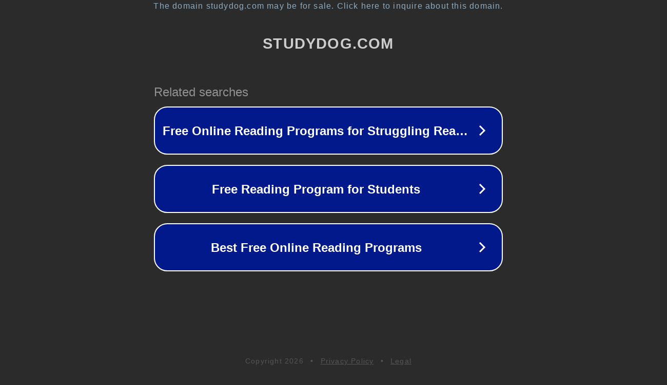

--- FILE ---
content_type: text/html; charset=utf-8
request_url: http://teacher.studydog.com/
body_size: 1058
content:
<!doctype html>
<html data-adblockkey="MFwwDQYJKoZIhvcNAQEBBQADSwAwSAJBANDrp2lz7AOmADaN8tA50LsWcjLFyQFcb/P2Txc58oYOeILb3vBw7J6f4pamkAQVSQuqYsKx3YzdUHCvbVZvFUsCAwEAAQ==_DNid18z9VMNsbn9/mdOBJH4ptoDCAxb2Pbpz0eySztFE1ZvBb2v5q1mjvhr5eMuq7vLVURIO7S3QUYY0Musw5g==" lang="en" style="background: #2B2B2B;">
<head>
    <meta charset="utf-8">
    <meta name="viewport" content="width=device-width, initial-scale=1">
    <link rel="icon" href="[data-uri]">
    <link rel="preconnect" href="https://www.google.com" crossorigin>
</head>
<body>
<div id="target" style="opacity: 0"></div>
<script>window.park = "[base64]";</script>
<script src="/bZkOmsUuu.js"></script>
</body>
</html>
